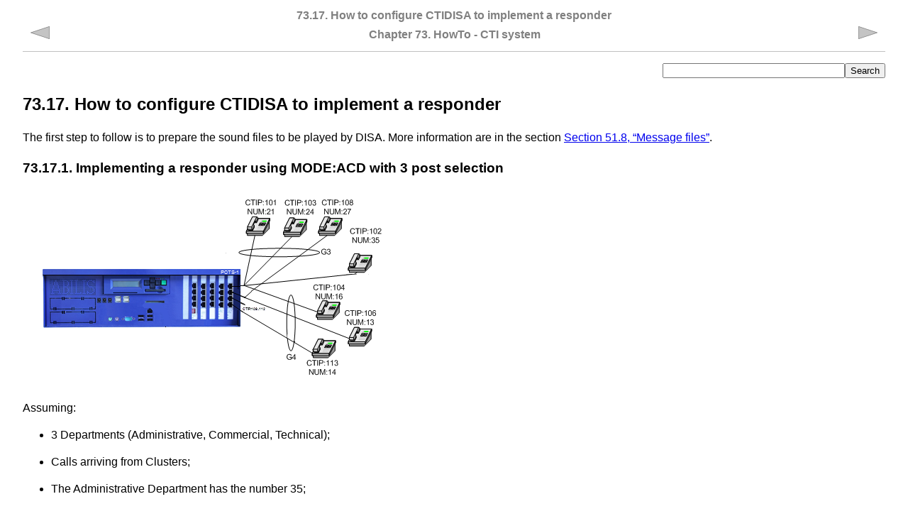

--- FILE ---
content_type: text/html
request_url: https://abilis.net/tutorial/8.4/en/ch73s17.html
body_size: 4049
content:
<!DOCTYPE html PUBLIC "-//W3C//DTD XHTML 1.0 Transitional//EN" "../dtd/xhtml1/xhtml1-transitional.dtd">
<html xmlns="http://www.w3.org/1999/xhtml"><head><meta http-equiv="Content-Type" content="text/html; charset=utf-8" /><title>73.17. How to configure CTIDISA to implement a responder</title><link rel="stylesheet" href="../css/screen.css" type="text/css" /><meta name="generator" content="DocBook XSL Stylesheets V1.73.2" /><link rel="start" href="index.html" title="Abilis CPX tutorial, release 8.4" /><link rel="up" href="ch73.html" title="Chapter 73. HowTo - CTI system" /><link rel="prev" href="ch73s16.html" title="73.16. How to enable pickup service for a SIP account" /><link rel="next" href="ch73s18.html" title="73.18. How to configure Last Calling Service" /></head><body><div class="navheader"><table width="100%" summary="Navigation header"><tr><th colspan="3" align="center">73.17. How to configure CTIDISA to implement a responder</th></tr><tr><td width="20%" align="left"><a accesskey="p" href="ch73s16.html"><img src="../images/prev.png" alt="Prev" /></a> </td><th width="60%" align="center">Chapter 73. HowTo - CTI system</th><td width="20%" align="right"> <a accesskey="n" href="ch73s18.html"><img src="../images/next.png" alt="Next" /></a></td></tr></table></div><form action="https://www.abilis.net/sphider/search.php" method="get"><p style="text-align:right"><input type="text" name="query" size="30" value="" /><input type="hidden" name="catname" value="8.4 en" /><input type="hidden" name="search" value="1" /><input type="submit" value="Search" /></p></form><div class="sect1" lang="en-GB" xml:lang="en-GB"><div class="titlepage"><div><div><h2 class="title"><a id="ch.howto.ctidisa"></a>73.17. How to configure CTIDISA to implement a responder</h2></div></div></div><p>The first step to follow is to prepare the sound files to be played
    by DISA. More information are in the section <a class="xref" href="ch51s08.html" title="51.8. Message files">Section 51.8, “Message files”</a>.</p><div class="sect2" lang="en-GB" xml:lang="en-GB"><div class="titlepage"><div><div><h3 class="title"><a id="idp36425552"></a>73.17.1. Implementing a responder using MODE:ACD with 3 post
      selection</h3></div></div></div><div class="mediaobject"><img src="../images/disa2l.png" /></div><p>Assuming:</p><div class="itemizedlist"><ul><li><p>3 Departments (Administrative, Commercial, Technical);</p></li><li><p>Calls arriving from Clusters;</p></li><li><p>The Administrative Department has the number 35;</p></li><li><p>The Commercial Department has the numbers 21, 24 , 27
          belonging to the group G3;</p></li><li><p>The Technical Department has the numbers 16, 13, 14 belonging
          to the group G4.</p></li></ul></div><p><a class="link" href="ch71s01.html" title="71.1. How to enter into the Abilis control-program">Enter into the Abilis
      control-program</a> or <a class="link" href="ch71s03.html" title="71.3. How to use the Console configurator">open the
      configuration file with the Console configurator</a> and type the
      following commands.</p><div class="informaltable"><table cellpadding="2mm" border="1"><colgroup><col /><col /></colgroup><tbody><tr><td><p><span class="command"><strong>a
              res:ctidisa</strong></span></p><p>or</p><p><span class="command"><strong>s act
              res:ctidisa</strong></span></p></td><td>Add the <a class="link" href="ch51.html" title="Chapter 51. DISA - Direct Inward System Access">CTIDISA</a>
              resource.<p>or</p><p>If the resource already exists,
              set it active.</p></td></tr><tr><td><span class="command"><strong>s p ctidisa act:yes</strong></span></td><td>Enable the CTIDISA runtime functionalities.</td></tr><tr><td><span class="command"><strong>save conf</strong></span></td><td>Save the configuration.</td></tr><tr><td><span class="command"><strong>warm start</strong></span></td><td>Restart Abilis.</td></tr><tr><td><span class="command"><strong>s p ctidisa
              restricted-calling:no</strong></span></td><td>Accept calls also from calling numbers that aren't
              present in CTIDISA USERs CGI.</td></tr><tr><td><span class="command"><strong>a ctidisa service:responder</strong></span></td><td>Create a service named “<span class="quote">responder</span>”.</td></tr><tr><td><span class="command"><strong>s ctidisa service:responder
              mode:acd</strong></span></td><td>Set mode:acd for the service
              “<span class="quote">responder</span>”.</td></tr><tr><td><span class="command"><strong>s ctidisa service:responder
              cdi:20</strong></span></td><td>Set the incoming called number to be used in
              pre-identification to find the service.</td></tr><tr><td><span class="command"><strong>s ctidisa service:responder
              initdial:responder_sound</strong></span></td><td>Set the name of the message group from which the message
              INITDIAL must be taken.</td></tr><tr><td><span class="command"><strong>s ctidisa service:responder
              conn-delay:2</strong></span></td><td>Set the duration of ALERTING state for incoming
              calls.</td></tr><tr><td><span class="command"><strong>s ctidisa user:anonymous permit:service
              deny:#</strong></span></td><td>Set user's permissions.</td></tr><tr><td><span class="command"><strong>save conf</strong></span></td><td>Save the configuration.</td></tr><tr><td><span class="command"><strong>init res:ctidisa</strong></span></td><td>Initialize the CTIDISA resource.</td></tr></tbody></table></div><p><a class="link" href="ch47s05.html" title="47.5. CTI Router Overview">CTI routing</a>
      configuration:</p><div class="informaltable"><table cellpadding="2mm" border="1"><colgroup><col /><col /></colgroup><tbody><tr><td><p><span class="command"><strong>a ctir pr:1 sr:* out:disa cdi:*
                cdo:20</strong></span></p></td><td>Add a CTI rule to route a call incoming from Clusters
                to DISA.</td></tr><tr><td><span class="command"><strong>a ctir pr:2 poi:disa out:102
                cdi:1</strong></span></td><td>Add a CTI rule to route a call from DISA to a POTS
                phone whose number is 35 when you press 1 for Administrative
                Department.</td></tr><tr><td><span class="command"><strong>a ctir pr:3 poi:disa out:g3
                cdi:2</strong></span></td><td>Add a CTI rule to route a call from DISA to a POTS
                group G3 when you press 2 for Comercial Department.</td></tr><tr><td><span class="command"><strong>a ctir pr:4 poi:disa out:g4
                cdi:3</strong></span></td><td>Add a CTI rule to route a call from DISA to a POTS
                group G4 when you press 3 for Technical Department.</td></tr><tr><td><span class="command"><strong>save conf</strong></span></td><td>Save the configuration.</td></tr><tr><td><span class="command"><strong>init ctir</strong></span></td><td>Initialize the CTIR resource.</td></tr></tbody></table></div><div class="note" style="margin-left:3em; margin-right:3em;"><table border="0" summary="Note"><tr><td rowspan="2" align="center" valign="top" width="25"><img alt="[Note]" src="../images/note.png" /></td><th align="left">Note</th></tr><tr><td align="left" valign="top"><p>A possible optimization is to set the service parameter
        DIAL-TOUT=CONN-DELAY+Duration of sound message.</p></td></tr></table></div></div><div class="sect2" lang="en-GB" xml:lang="en-GB"><div class="titlepage"><div><div><h3 class="title"><a id="idp36477440"></a>73.17.2. Implementing a responder using MODE:DISA</h3></div></div></div><p>Assuming:</p><div class="itemizedlist"><ul><li><p>Ports 33 and 34 are connected to ISDN lines (099993 -
          0999994).</p></li><li><p>Ports 33 and 34 belong to group G2.</p></li></ul></div><p><a class="link" href="ch71s01.html" title="71.1. How to enter into the Abilis control-program">Enter into the Abilis
      control-program</a> or <a class="link" href="ch71s03.html" title="71.3. How to use the Console configurator">open the
      configuration file with the Console configurator</a> and type the
      following commands.</p><div class="informaltable"><table cellpadding="2mm" border="1"><colgroup><col /><col /></colgroup><tbody><tr><td><p><span class="command"><strong>a
              res:ctidisa</strong></span></p><p>or</p><p><span class="command"><strong>s act
              res:ctidisa</strong></span></p></td><td><p>Add the <a class="link" href="ch51.html" title="Chapter 51. DISA - Direct Inward System Access">CTIDISA</a>
              resource.</p><p>or</p><p>If the resource already
              exists, set it active.</p></td></tr><tr><td><span class="command"><strong>s p ctidisa act:yes</strong></span></td><td>Enable the CTIDISA runtime functionalities.</td></tr><tr><td><span class="command"><strong>save conf</strong></span></td><td>Save the configuration.</td></tr><tr><td><span class="command"><strong>warm start</strong></span></td><td>Restart Abilis.</td></tr><tr><td><span class="command"><strong>s p ctidisa
              restricted-calling:no</strong></span></td><td>Accept calls also from calling numbers that aren't
              present in CTIDISA USERs CGI.</td></tr><tr><td><span class="command"><strong>a ctidisa service:responder</strong></span></td><td>Create a service named “<span class="quote">responder</span>”.</td></tr><tr><td><span class="command"><strong>s ctidisa service:responder
              mode:disa</strong></span></td><td>Set mode:disa for the service
              “<span class="quote">responder</span>”.</td></tr><tr><td><span class="command"><strong>s ctidisa service:responder
              cdi:20</strong></span></td><td>Set the incoming called number to be used in
              pre-identification to find the service.</td></tr><tr><td><span class="command"><strong>s ctidisa service:responder
              initdial:responder_sound</strong></span></td><td>Set the name of the message group from which the message
              INITDIAL must be taken.</td></tr><tr><td><span class="command"><strong>s ctidisa service:responder
              callna:responder_sound</strong></span></td><td>Set the name of the message group from which the message
              CALLNA must be taken.</td></tr><tr><td><span class="command"><strong>s ctidisa service:responder
              permit:#</strong></span></td><td>Set the permitted called numbers to none.</td></tr><tr><td><span class="command"><strong>init res:ctidisa</strong></span></td><td>Initialize the CTIDISA resource.</td></tr><tr><td><span class="command"><strong>save conf</strong></span></td><td>Save the configuration.</td></tr></tbody></table></div><p><a class="link" href="ch47s05.html" title="47.5. CTI Router Overview">CTI routing</a>
      configuration:</p><div class="informaltable"><table cellpadding="2mm" border="1"><colgroup><col /><col /></colgroup><tbody><tr><td><span class="command"><strong>a ctir pr:1 poi:g2 out:disa cdi:09999? cdo:20
              ti1:sa+su,00:00-23:59</strong></span></td><td>Add a CTI rule to route a call incoming from an ISDN line
              to DISA only on Saturday and Sunday.</td></tr><tr><td><span class="command"><strong>init ctir</strong></span></td><td>Initialize the CTIR resource.</td></tr><tr><td><span class="command"><strong>save conf</strong></span></td><td>Save the configuration.</td></tr></tbody></table></div><div class="caution" style="margin-left:3em; margin-right:3em;"><table border="0" summary="Caution"><tr><td rowspan="2" align="center" valign="top" width="25"><img alt="[Caution]" src="../images/caution.png" /></td><th align="left">Caution</th></tr><tr><td align="left" valign="top"><p>Phone calls incoming on ISDN lines don't reach any phone on
        Saturday and Sunday.</p></td></tr></table></div><div class="note" style="margin-left:3em; margin-right:3em;"><table border="0" summary="Note"><tr><td rowspan="2" align="center" valign="top" width="25"><img alt="[Note]" src="../images/note.png" /></td><th align="left">Note</th></tr><tr><td align="left" valign="top"><p>A possible optimization is to set the service parameter
        DIAL-TOUT=CONN-DELAY+Duration of sound message.</p></td></tr></table></div></div><div class="sect2" lang="en-GB" xml:lang="en-GB"><div class="titlepage"><div><div><h3 class="title"><a id="idp36520864"></a>73.17.3. Implementing a responder using MODE:INTRO</h3></div></div></div><p>Assuming:</p><div class="itemizedlist"><ul><li><p>Ports 33 and 34 are connected to ISDN lines (099993 -
          0999994).</p></li><li><p>Ports 33 and 34 belong to group G2.</p></li></ul></div><p><a class="link" href="ch71s01.html" title="71.1. How to enter into the Abilis control-program">Enter into the Abilis
      control-program</a> or <a class="link" href="ch71s03.html" title="71.3. How to use the Console configurator">open the
      configuration file with the Console configurator</a> and type the
      following commands.</p><div class="informaltable"><table cellpadding="2mm" border="1"><colgroup><col /><col /></colgroup><tbody><tr><td><p><span class="command"><strong>a
              res:ctidisa</strong></span></p><p>or</p><p><span class="command"><strong>s act
              res:ctidisa</strong></span></p></td><td><p>Add the <a class="link" href="ch51.html" title="Chapter 51. DISA - Direct Inward System Access">CTIDISA</a>
              resource.</p><p>or</p><p>If the resource already
              exists, set it active.</p></td></tr><tr><td><span class="command"><strong>s p ctidisa act:yes</strong></span></td><td>Enable the CTIDISA runtime functionalities.</td></tr><tr><td><span class="command"><strong>save conf</strong></span></td><td>Save the configuration.</td></tr><tr><td><span class="command"><strong>warm start</strong></span></td><td>Restart Abilis.</td></tr><tr><td><span class="command"><strong>s p ctidisa
              restricted-calling:no</strong></span></td><td>Accept calls also from calling numbers that aren't
              present in CTIDISA USERs CGI.</td></tr><tr><td><span class="command"><strong>a ctidisa service:responder</strong></span></td><td>Create a service named “<span class="quote">responder</span>”.</td></tr><tr><td><span class="command"><strong>s ctidisa service:responder
              mode:intro</strong></span></td><td>Set mode:intro for the service
              “<span class="quote">responder</span>”.</td></tr><tr><td><span class="command"><strong>s ctidisa service:responder
              cdi:20</strong></span></td><td>Set the incoming called number to be used in
              pre-identification to find the service.</td></tr><tr><td><span class="command"><strong>s ctidisa service:responder
              intro:responder_sound</strong></span></td><td>Set the name of the message group from which the message
              must be taken equal to “<span class="quote">responder_sound</span>”.</td></tr><tr><td><span class="command"><strong>init res:ctidisa</strong></span></td><td>Initialize the CTIDISA resource.</td></tr><tr><td><span class="command"><strong>save conf</strong></span></td><td>Save the configuration.</td></tr></tbody></table></div><p><a class="link" href="ch47s05.html" title="47.5. CTI Router Overview">CTI routing</a>
      configuration:</p><div class="informaltable"><table cellpadding="2mm" border="1"><colgroup><col /><col /></colgroup><tbody><tr><td><span class="command"><strong>a ctir pr:1 poi:g2 out:disa cdi:09999? cdo:20
              ti1:sa+su,00:00-23:59</strong></span></td><td>Add a CTI rule to route a call incoming from an ISDN line
              to DISA only on Saturday and Sunday.</td></tr><tr><td><span class="command"><strong>init ctir</strong></span></td><td>Initialize the CTIR resource.</td></tr><tr><td><span class="command"><strong>save conf</strong></span></td><td>Save the configuration.</td></tr></tbody></table></div><div class="caution" style="margin-left:3em; margin-right:3em;"><table border="0" summary="Caution"><tr><td rowspan="2" align="center" valign="top" width="25"><img alt="[Caution]" src="../images/caution.png" /></td><th align="left">Caution</th></tr><tr><td align="left" valign="top"><p>Phone calls incoming on ISDN lines don't reach any phone on
        Saturday and Sunday.</p></td></tr></table></div><div class="warning" style="margin-left:3em; margin-right:3em;"><table border="0" summary="Warning"><tr><td rowspan="2" align="center" valign="top" width="25"><img alt="[Warning]" src="../images/warning.png" /></td><th align="left">Warning</th></tr><tr><td align="left" valign="top"><p>MODE:INTRO may not work! It depends on your operator.</p></td></tr></table></div></div><div class="sect2" lang="en-GB" xml:lang="en-GB"><div class="titlepage"><div><div><h3 class="title"><a id="idp40407872"></a>73.17.4. Getting a call on phones while the responder is active</h3></div></div></div><p>Assuming:</p><div class="itemizedlist"><ul><li><p>Ports 33 and 34 are connected to ISDN lines (099993 -
          0999994).</p></li><li><p>Ports 33 and 34 belong to group G2.</p></li></ul></div><p><a class="link" href="ch71s01.html" title="71.1. How to enter into the Abilis control-program">Enter into the Abilis
      control-program</a> or <a class="link" href="ch71s03.html" title="71.3. How to use the Console configurator">open the
      configuration file with the Console configurator</a> and type the
      following commands.</p><div class="informaltable"><table cellpadding="2mm" border="1"><colgroup><col /><col /></colgroup><tbody><tr><td><p><span class="command"><strong>a
              res:ctidisa</strong></span></p><p>or</p><p><span class="command"><strong>s act
              res:ctidisa</strong></span></p></td><td><p>Add the <a class="link" href="ch51.html" title="Chapter 51. DISA - Direct Inward System Access">CTIDISA</a>
              resource.</p><p>or</p><p>If the resource already
              exists, set it active.</p></td></tr><tr><td><span class="command"><strong>s p ctidisa act:yes</strong></span></td><td>Enable the CTIDISA runtime functionalities.</td></tr><tr><td><span class="command"><strong>save conf</strong></span></td><td>Save the configuration.</td></tr><tr><td><span class="command"><strong>warm start</strong></span></td><td>Restart Abilis.</td></tr><tr><td><span class="command"><strong>s p ctidisa
              restricted-calling:no</strong></span></td><td>Accept calls also from calling numbers that aren't
              present in CTIDISA USERs CGI.</td></tr><tr><td><span class="command"><strong>a ctidisa service:responder</strong></span></td><td>Create a service named “<span class="quote">responder</span>”.</td></tr><tr><td><span class="command"><strong>s ctidisa service:responder
              mode:disa</strong></span></td><td>Set mode:disa for the service
              “<span class="quote">responder</span>”.</td></tr><tr><td><span class="command"><strong>s ctidisa service:responder
              cdi:20</strong></span></td><td>Set the incoming called number to be used in
              pre-identification to find the service.</td></tr><tr><td><span class="command"><strong>s ctidisa service:responder
              initdial:responder_sound</strong></span></td><td>Set the name of the message group from which the message
              INITDIAL must be taken.</td></tr><tr><td><span class="command"><strong>s ctidisa service:responder
              callna:responder_sound</strong></span></td><td>Set the name of the message group from which the message
              CALLNA must be taken.</td></tr><tr><td><span class="command"><strong>s ctidisa service:responder
              alert:responder_sound</strong></span></td><td>Set the name of the message group from which the message
              ALERT must be taken.</td></tr><tr><td><span class="command"><strong>s ctidisa service:responder
              permit:500</strong></span></td><td>Set the permitted called numbers to 500.</td></tr><tr><td><span class="command"><strong>s ctidisa service:responder
              auto-cdo:500</strong></span></td><td>Set the automatically called number to 500.</td></tr><tr><td><span class="command"><strong>s ctidisa user:anonymous permit:service
              deny:*</strong></span></td><td>Set user's permissions.</td></tr><tr><td><span class="command"><strong>init res:ctidisa</strong></span></td><td>Initialize the CTIDISA resource.</td></tr><tr><td><span class="command"><strong>save conf</strong></span></td><td>Save the configuration.</td></tr></tbody></table></div><p><a class="link" href="ch47s05.html" title="47.5. CTI Router Overview">CTI routing</a>
      configuration:</p><div class="informaltable"><table cellpadding="2mm" border="1"><colgroup><col /><col /></colgroup><tbody><tr><td><span class="command"><strong>a ctir pr:1 poi:g2 out:disa cdi:09999? cdo:20
              ti1:sa+su,00:00-23:59</strong></span></td><td>Add a CTI rule to route a call incoming from an ISDN line
              to DISA only on Saturday and Sunday.</td></tr><tr><td><span class="command"><strong>a ctir pr:2 poi:disa out:pbx
              cdi:500</strong></span></td><td>Add a CTI rule to route a call from DISA to a pots phone
              whose number is 500.</td></tr><tr><td><span class="command"><strong>init ctir</strong></span></td><td>Initialize the CTIR resource.</td></tr><tr><td><span class="command"><strong>save conf</strong></span></td><td>Save the configuration.</td></tr></tbody></table></div><div class="caution" style="margin-left:3em; margin-right:3em;"><table border="0" summary="Caution"><tr><td rowspan="2" align="center" valign="top" width="25"><img alt="[Caution]" src="../images/caution.png" /></td><th align="left">Caution</th></tr><tr><td align="left" valign="top"><p>Phone calls incoming on ISDN lines don't reach any phone on
        Saturday and Sunday.</p></td></tr></table></div><div class="note" style="margin-left:3em; margin-right:3em;"><table border="0" summary="Note"><tr><td rowspan="2" align="center" valign="top" width="25"><img alt="[Note]" src="../images/note.png" /></td><th align="left">Note</th></tr><tr><td align="left" valign="top"><p>A possible optimization is to set the service parameter
        DIAL-TOUT=CONN-DELAY+Duration of sound message.</p></td></tr></table></div></div><div class="sect2" lang="en-GB" xml:lang="en-GB"><div class="titlepage"><div><div><h3 class="title"><a id="ch.howto.ctidisa.queue"></a>73.17.5. How to configure a DISA Queue</h3></div></div></div><p>The first step to follow is to prepare the sound file to be played
      by DISA. More information are in the section <a class="xref" href="ch51s08.html" title="51.8. Message files">Section 51.8, “Message files”</a>.</p><p><a class="link" href="ch71s01.html" title="71.1. How to enter into the Abilis control-program">Enter into the Abilis
      control-program</a> or <a class="link" href="ch71s03.html" title="71.3. How to use the Console configurator">open the
      configuration file with the Console configurator</a> and type the
      following commands.</p><div class="informaltable"><table cellpadding="2mm" border="1"><colgroup><col /><col /></colgroup><tbody><tr><td><p><span class="command"><strong>a
              res:ctidisa</strong></span></p><p>or</p><p><span class="command"><strong>s act
              res:ctidisa</strong></span></p></td><td><p>Add the <a class="link" href="ch51.html" title="Chapter 51. DISA - Direct Inward System Access">CTIDISA</a>
              resource.</p><p>or</p><p>If the resource already
              exists, set it active.</p></td></tr><tr><td><span class="command"><strong>s p ctidisa act:yes</strong></span></td><td>Enable the CTIDISA runtime functionalities.</td></tr><tr><td><span class="command"><strong>save conf</strong></span></td><td>Save the configuration.</td></tr><tr><td><span class="command"><strong>warm start</strong></span></td><td>Restart Abilis.</td></tr><tr><td><span class="command"><strong>s p ctidisa
              restricted-calling:no</strong></span></td><td>Accept calls also from calling numbers that aren't
              present in CTIDISA USERs CGI.</td></tr><tr><td><span class="command"><strong>a ctidisa service:user-queues</strong></span></td><td>Create a service named
              “<span class="quote">user-queues</span>”.</td></tr><tr><td><span class="command"><strong>s ctidisa service:user-queues
              mode:acd</strong></span></td><td>Set <code class="varname">MODE</code>:<code class="literal">ACD</code> for
              the service “<span class="quote">user-queues</span>”.</td></tr><tr><td><span class="command"><strong>s ctidisa service:user-queues
              cdi:9*</strong></span></td><td>Set the incoming called number to be used in
              pre-identification to find the service.</td></tr><tr><td><span class="command"><strong>s ctidisa service:user-queues
              loopdial:waiting_sound</strong></span></td><td>Set the name of the message group from which the message
              LOOPDIAL must be taken.</td></tr><tr><td><span class="command"><strong>s ctidisa service:user-queues
              auto-cdo:'CDI.S2'</strong></span></td><td>Set the automatically called number to the same number,
              but without the prefix (9).</td></tr><tr><td><span class="command"><strong>s ctidisa user:anonymous permit:service
              deny:*</strong></span></td><td>Set user's permissions.</td></tr><tr><td><span class="command"><strong>init res:ctidisa</strong></span></td><td>Initialize the CTIDISA resource.</td></tr><tr><td><span class="command"><strong>save conf</strong></span></td><td>Save the configuration.</td></tr></tbody></table></div><p>If you want to put a call in the queue when you are busy, you can
      configure a <a class="link" href="ch60s06.html#ch.opc_enduser.rules" title="60.6.1. Rules">rule</a> or an <a class="link" href="ch60s06.html#ch.opc_enduser.rules.advanced" title="60.6.1.2. Advanced rules">advanced rule</a> with call
      forward to your queue number. Example with a simple rule.</p><div class="informaltable"><table cellpadding="2mm" border="1"><colgroup><col /><col /></colgroup><tbody><tr><td><span class="command"><strong>s ctip:101 num:21
              descr:phoneuser</strong></span></td><td>Configure the phone number assigned to the port and the
              description.</td></tr><tr><td><span class="command"><strong>a user:phoneuser pwd:phoneuserpwd
              http:yes</strong></span></td><td>Add the user <code class="literal">phoneuser</code> and enable it
              to <a class="link" href="ch37.html" title="Chapter 37. HTTP - HyperText Transfer Protocol">HTTP</a>.</td></tr><tr><td><span class="command"><strong>s user:phoneuser
              opc-monitor:ctip</strong></span></td><td>Configure the <a class="link" href="ch48.html" title="Chapter 48. OPC - Operator Panel Control">OPC</a> monitored
              service.</td></tr><tr><td><span class="command"><strong>s user:phoneuser
              opc-role:operator</strong></span></td><td>Configure the <a class="link" href="ch48.html" title="Chapter 48. OPC - Operator Panel Control">OPC</a>
              role.</td></tr><tr><td><span class="command"><strong>a http rights path:/sys/opc/
              user:phoneuser</strong></span></td><td>Enable the
              <code class="literal"><code class="literal">phoneuser</code></code> to access the
              “<span class="quote"><a class="link" href="ch48.html" title="Chapter 48. OPC - Operator Panel Control">Operator Panel
              Control</a></span>” link.</td></tr><tr><td><span class="command"><strong>s user:phoneuser ctip:101</strong></span></td><td>Configure the <code class="literal">phoneuser</code> for CTI port
              101.</td></tr><tr><td><span class="command"><strong>s user:phoneuser
              real-name:Phone_1</strong></span></td><td>Configure the real-name, this name is displayed on OPC
              panel.</td></tr><tr><td><span class="command"><strong>s pref user:phoneuser ctip-action:cf
              ctip-cf-rule:busy ctip-cf-cdo:921</strong></span></td><td>Configure a rule to forward the call to number 921.
              (Later this number is used in CTIR to direct the call to DISA
              service 'user-queues'.</td></tr><tr><td><span class="command"><strong>init ctisys</strong></span></td><td>Initialize the CTISYS resource.</td></tr><tr><td><span class="command"><strong>save conf</strong></span></td><td>Save the configuration.</td></tr></tbody></table></div><p><a class="link" href="ch47s05.html" title="47.5. CTI Router Overview">CTI routing</a>
      configuration:</p><div class="informaltable"><table cellpadding="2mm" border="1"><colgroup><col /><col /></colgroup><tbody><tr><td><span class="command"><strong>a ctir pr:1 poi:pbx out:disa cdi:9*
              </strong></span></td><td>Add a CTI rule to route a call incoming from PBX (ALL
              POTS/VPOTS PORTS) to DISA.</td></tr><tr><td><span class="command"><strong>a ctir pr:2 poi:disa out:pbx
              cdi:*</strong></span></td><td>Add a CTI rule to route a call from DISA to at the same
              POTS port.</td></tr><tr><td><span class="command"><strong>init ctir</strong></span></td><td>Initialize the CTIR resource.</td></tr><tr><td><span class="command"><strong>save conf</strong></span></td><td>Save the configuration.</td></tr></tbody></table></div><div class="note" style="margin-left:3em; margin-right:3em;"><table border="0" summary="Note"><tr><td rowspan="2" align="center" valign="top" width="25"><img alt="[Note]" src="../images/note.png" /></td><th align="left">Note</th></tr><tr><td align="left" valign="top"><p>To view and change the order calls, please refer to: <a class="xref" href="ch60s04.html" title="60.4. Queue management">Section 60.4, “Queue management”</a>.</p></td></tr></table></div></div></div><div class="navfooter"><table width="100%" summary="Navigation footer"><tr><td width="40%" align="left"><a accesskey="p" href="ch73s16.html"><img src="../images/prev.png" alt="Prev" /></a> </td><td width="20%" align="center"><a accesskey="u" href="ch73.html"><img src="../images/up.png" alt="Up" /></a></td><td width="40%" align="right"> <a accesskey="n" href="ch73s18.html"><img src="../images/next.png" alt="Next" /></a></td></tr><tr><td width="40%" align="left" valign="top">73.16. How to enable pickup service for a SIP account </td><td width="20%" align="center"><a accesskey="h" href="index.html"><img src="../images/home.png" alt="Home" /></a></td><td width="40%" align="right" valign="top"> 73.18. How to configure Last Calling Service</td></tr></table></div></body></html>


--- FILE ---
content_type: text/css
request_url: https://abilis.net/tutorial/8.4/css/screen.css
body_size: 1189
content:
body {
	color: black;
	background-color: white;
	/*background-image: url(../images/bg.png);*/
	font-family: /*Verdana,*/ Arial, sans-serif;
	font-size: medium;
	line-height: 1.4;
	margin: 0;
	padding-left: 2em;
	padding-right: 2em;
}

img {
	/*border: black solid 2px;*/
}

div.figure {
	margin-left: 3em;
	margin-right: 3em;
}

div.navheader {
	/*margin: -2em;*/ /*x*/
	margin-top: 0;
	margin-bottom: 1em;
	/*background-color: #EEE;*/
	padding: 0.5em;
	/*padding-left: 2em;*/ /*x*/
	/*padding-right: 2em;*/ /*x*/
	border-bottom: solid 1px silver;
	color: gray;
	/*position: fixed;*/
	/*left: 0;*/
	/*top: 0;*/
}

div.navheader img {
	border: none;
}

div.navfooter {
	/*margin: -2em;*/ /*x*/
	margin-top: 2em;
	margin-bottom: 0;
	/*background-color: #EEE;*/
	padding: 0.5em;
	/*padding-left: 2em;*/ /*x*/
	/*padding-right: 2em;*/ /*x*/
	border-top: solid 1px silver;
	color: gray;
}

div.navfooter img {
	border: none;
}

em.glossterm {
	font-style: normal;
	padding-right: 11px;
	background-image: url(images/def.png);
	background-repeat: no-repeat;
	background-position: 100% 20%;
}

div.epigraph {
	font-family: "Times New Roman", Times, serif;
	font-style: italic;
	text-align: right;
	line-height: 1.2;
}

div.epigraph p, div.epigraph div {
	margin-top: 0.5em;
	margin-bottom: 0.5em;
}

span.attribution {
	font-style: normal;
}

code {
	font-size: medium;
	font-family: "Courier New", Courier, monospace;
}

a[href^="http://"], a[href^="https://"], a[href^="ftp://"] {
	background: transparent no-repeat scroll right center;
	background-image: url(../images/ext.png);
	padding-right: 13px
}

div.mediaobject {
	margin: 0.5em;
}

span.guibutton,
span.guimenu,
span.guisubmenu,
span.guimenuitem,
span.guiicon {
	/*color: gray;*/
	/*font-weight: bold;*/
	background-color: #F0EEE2;
	padding-left: 0.2em;
	padding-right: 0.2em;
}

span.accel {
	text-decoration: underline;
}

pre.screen {
	background-color: white;
	padding: 0.5em;
	border: solid 1px #DDD;
	line-height: 100%;
}

pre {
	font-family: "Courier New", Courier, monospace;
	font-size: small;
}

pre code {
	font-size: small;
}

.screen .prompt {
	background-color: #F4F4F4;
}

.screen .userinput {
	/*font-weight: 900;*/
	color: #008;
}

thead {
	background-color: #DDD;
}

div.toc {
	background-color: #DDD;
	padding-left: 1em;
	padding-right: 1em;
	padding-top: 0.3em;
	padding-bottom: 0.3em;
	margin-top: 2em;
	margin-bottom: 2em;
}

div.sidebar {
	font-size: small;
	float: right;
	width: 10em;
	margin-left: 2em;
	padding-left: 1em;
	padding-right: 1em;
	background-color: #EEE;
}

p .userinput {
	margin-left: 0.2em;
	margin-right: 0.2em;
	white-space: nowrap;
}

div.note th,
div.tip th,
div.important th,
div.caution th,
div.warning th
{
	/*background-color: #EEE;*/
	border-bottom: solid 1px gray;
	/*border-left: solid 3px gray;*/
}

.email {
	font-family: /*Verdana,*/ Arial, sans-serif;
}

div.author h3.author{
	margin-bottom: 0.3em;
}
/*
.keycap {
	color: #444;
}
*/

.remark {
	color: red;
	font-weight: bold;
	/*font-family: serif;*/
}

.lineannotation {
	font-style: normal;
	color: gray;
	font-family: /*Verdana,*/ Arial, sans-serif;
}

.command {
	color: #008;
	white-space: nowrap;
	font-weight: bold;
}

.cmdsynopsis {
	font-family: /*Verdana,*/ Arial, sans-serif;
	font-weight: bold;
	/*color: gray;*/
	color: #008;
}

.cmdsynopsis code {
	font-family: /*Verdana,*/ Arial, sans-serif;
	/*font-weight: bold;*/
	/*color: #008;*/
}

.replaceable /*code*/ {
	color: #44C;
}

code.varname {
	/*font-family: Arial, sans-serif;*/
	font-weight: bold;
	color: #066;
}

code.constant {
	/*font-family: Arial, sans-serif;*/
	font-weight: bold;
	color: #363;
}

code.literal {
	/*font-family: Arial, sans-serif;*/
	font-weight: bold;
	color: #363;
}

.filename {
	font-weight: bold;
}

.breadcrumbs {
	background-color: #eeeeee;
	margin-top: -1em;
	/*border: solid 1px #dddddd;*/
	padding: 0.5em;
	color: #888;
	font-size: small;
}

.breadcrumbs a {
	color: #888;
}